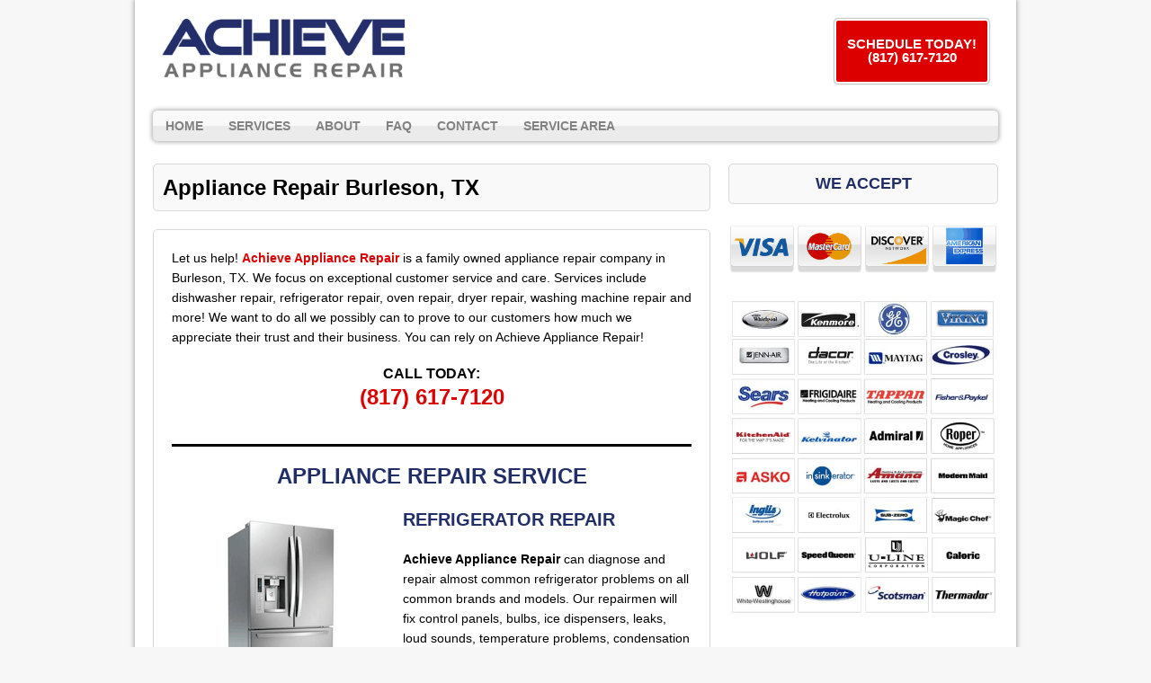

--- FILE ---
content_type: text/html; charset=UTF-8
request_url: https://www.achieveappliancerepair.com/burleson-tx/
body_size: 12583
content:
<!DOCTYPE html>
<html class="no-js" lang="en-US">
<head>
<meta charset="UTF-8">
<meta name="viewport" content="width=device-width, initial-scale=1.0">
<meta name='robots' content='index, follow, max-image-preview:large, max-snippet:-1, max-video-preview:-1' />
	<style>img:is([sizes="auto" i], [sizes^="auto," i]) { contain-intrinsic-size: 3000px 1500px }</style>
	
	<!-- This site is optimized with the Yoast SEO plugin v25.0 - https://yoast.com/wordpress/plugins/seo/ -->
	<title>Appliance Repair Burleson, TX | Achieve Appliance Repair</title>
	<link rel="canonical" href="https://www.achieveappliancerepair.com/burleson-tx/" />
	<meta property="og:locale" content="en_US" />
	<meta property="og:type" content="article" />
	<meta property="og:title" content="Appliance Repair Burleson, TX | Achieve Appliance Repair" />
	<meta property="og:description" content="Let us help! Achieve Appliance Repair is a family owned appliance repair company in Burleson, TX. We focus on exceptional customer service and care. Services include dishwasher repair, refrigerator repair, oven repair, dryer repair, washing machine repair and more! We want to do all we possibly can to prove to our customers how much we appreciate their trust and their business. You can rely on Achieve Appliance Repair! CALL TODAY: (817) 617-7120 APPLIANCE REPAIR SERVICE REFRIGERATOR REPAIR Achieve Appliance Repair can diagnose and repair almost common refrigerator problems on all common brands and models. Our repairmen will fix control panels, bulbs, ice dispensers, leaks, loud sounds, temperature problems, condensation problems, ice makers, digital technology and more. Our repairmen will identify the defect then install manufacturer parts to finish our refrigerator repair service. WASHER &amp; DRYER REPAIR A washing machine malfunction or clothes dryer on the fritz is a real inconvenience in a family home. Homeowners do not have time for visits to the local laundromat in town. Achieve Appliance Repair will arrive on-schedule and can solve the problem fast. We can fix top- and front-loading models and noise, vibration, agitation, door, switch, control board and vent problems. Same-day washing machine [...]" />
	<meta property="og:url" content="https://www.achieveappliancerepair.com/burleson-tx/" />
	<meta property="og:site_name" content="Achieve Appliance Repair" />
	<meta property="article:modified_time" content="2025-02-27T13:21:36+00:00" />
	<meta property="og:image" content="https://www.achieveappliancerepair.com/wp-content/uploads/2019/03/refrigerator-photo.png" />
	<meta property="og:image:width" content="237" />
	<meta property="og:image:height" content="220" />
	<meta property="og:image:type" content="image/png" />
	<meta name="twitter:card" content="summary_large_image" />
	<meta name="twitter:label1" content="Est. reading time" />
	<meta name="twitter:data1" content="7 minutes" />
	<!-- / Yoast SEO plugin. -->


<link rel='dns-prefetch' href='//use.fontawesome.com' />
<link rel='dns-prefetch' href='//fonts.googleapis.com' />
<script type="text/javascript">
/* <![CDATA[ */
window._wpemojiSettings = {"baseUrl":"https:\/\/s.w.org\/images\/core\/emoji\/16.0.1\/72x72\/","ext":".png","svgUrl":"https:\/\/s.w.org\/images\/core\/emoji\/16.0.1\/svg\/","svgExt":".svg","source":{"concatemoji":"https:\/\/www.achieveappliancerepair.com\/wp-includes\/js\/wp-emoji-release.min.js"}};
/*! This file is auto-generated */
!function(s,n){var o,i,e;function c(e){try{var t={supportTests:e,timestamp:(new Date).valueOf()};sessionStorage.setItem(o,JSON.stringify(t))}catch(e){}}function p(e,t,n){e.clearRect(0,0,e.canvas.width,e.canvas.height),e.fillText(t,0,0);var t=new Uint32Array(e.getImageData(0,0,e.canvas.width,e.canvas.height).data),a=(e.clearRect(0,0,e.canvas.width,e.canvas.height),e.fillText(n,0,0),new Uint32Array(e.getImageData(0,0,e.canvas.width,e.canvas.height).data));return t.every(function(e,t){return e===a[t]})}function u(e,t){e.clearRect(0,0,e.canvas.width,e.canvas.height),e.fillText(t,0,0);for(var n=e.getImageData(16,16,1,1),a=0;a<n.data.length;a++)if(0!==n.data[a])return!1;return!0}function f(e,t,n,a){switch(t){case"flag":return n(e,"\ud83c\udff3\ufe0f\u200d\u26a7\ufe0f","\ud83c\udff3\ufe0f\u200b\u26a7\ufe0f")?!1:!n(e,"\ud83c\udde8\ud83c\uddf6","\ud83c\udde8\u200b\ud83c\uddf6")&&!n(e,"\ud83c\udff4\udb40\udc67\udb40\udc62\udb40\udc65\udb40\udc6e\udb40\udc67\udb40\udc7f","\ud83c\udff4\u200b\udb40\udc67\u200b\udb40\udc62\u200b\udb40\udc65\u200b\udb40\udc6e\u200b\udb40\udc67\u200b\udb40\udc7f");case"emoji":return!a(e,"\ud83e\udedf")}return!1}function g(e,t,n,a){var r="undefined"!=typeof WorkerGlobalScope&&self instanceof WorkerGlobalScope?new OffscreenCanvas(300,150):s.createElement("canvas"),o=r.getContext("2d",{willReadFrequently:!0}),i=(o.textBaseline="top",o.font="600 32px Arial",{});return e.forEach(function(e){i[e]=t(o,e,n,a)}),i}function t(e){var t=s.createElement("script");t.src=e,t.defer=!0,s.head.appendChild(t)}"undefined"!=typeof Promise&&(o="wpEmojiSettingsSupports",i=["flag","emoji"],n.supports={everything:!0,everythingExceptFlag:!0},e=new Promise(function(e){s.addEventListener("DOMContentLoaded",e,{once:!0})}),new Promise(function(t){var n=function(){try{var e=JSON.parse(sessionStorage.getItem(o));if("object"==typeof e&&"number"==typeof e.timestamp&&(new Date).valueOf()<e.timestamp+604800&&"object"==typeof e.supportTests)return e.supportTests}catch(e){}return null}();if(!n){if("undefined"!=typeof Worker&&"undefined"!=typeof OffscreenCanvas&&"undefined"!=typeof URL&&URL.createObjectURL&&"undefined"!=typeof Blob)try{var e="postMessage("+g.toString()+"("+[JSON.stringify(i),f.toString(),p.toString(),u.toString()].join(",")+"));",a=new Blob([e],{type:"text/javascript"}),r=new Worker(URL.createObjectURL(a),{name:"wpTestEmojiSupports"});return void(r.onmessage=function(e){c(n=e.data),r.terminate(),t(n)})}catch(e){}c(n=g(i,f,p,u))}t(n)}).then(function(e){for(var t in e)n.supports[t]=e[t],n.supports.everything=n.supports.everything&&n.supports[t],"flag"!==t&&(n.supports.everythingExceptFlag=n.supports.everythingExceptFlag&&n.supports[t]);n.supports.everythingExceptFlag=n.supports.everythingExceptFlag&&!n.supports.flag,n.DOMReady=!1,n.readyCallback=function(){n.DOMReady=!0}}).then(function(){return e}).then(function(){var e;n.supports.everything||(n.readyCallback(),(e=n.source||{}).concatemoji?t(e.concatemoji):e.wpemoji&&e.twemoji&&(t(e.twemoji),t(e.wpemoji)))}))}((window,document),window._wpemojiSettings);
/* ]]> */
</script>
<style id='wp-emoji-styles-inline-css' type='text/css'>

	img.wp-smiley, img.emoji {
		display: inline !important;
		border: none !important;
		box-shadow: none !important;
		height: 1em !important;
		width: 1em !important;
		margin: 0 0.07em !important;
		vertical-align: -0.1em !important;
		background: none !important;
		padding: 0 !important;
	}
</style>
<link rel='stylesheet' id='wp-block-library-css' href='https://www.achieveappliancerepair.com/wp-includes/css/dist/block-library/style.min.css' type='text/css' media='all' />
<style id='classic-theme-styles-inline-css' type='text/css'>
/*! This file is auto-generated */
.wp-block-button__link{color:#fff;background-color:#32373c;border-radius:9999px;box-shadow:none;text-decoration:none;padding:calc(.667em + 2px) calc(1.333em + 2px);font-size:1.125em}.wp-block-file__button{background:#32373c;color:#fff;text-decoration:none}
</style>
<style id='global-styles-inline-css' type='text/css'>
:root{--wp--preset--aspect-ratio--square: 1;--wp--preset--aspect-ratio--4-3: 4/3;--wp--preset--aspect-ratio--3-4: 3/4;--wp--preset--aspect-ratio--3-2: 3/2;--wp--preset--aspect-ratio--2-3: 2/3;--wp--preset--aspect-ratio--16-9: 16/9;--wp--preset--aspect-ratio--9-16: 9/16;--wp--preset--color--black: #000000;--wp--preset--color--cyan-bluish-gray: #abb8c3;--wp--preset--color--white: #ffffff;--wp--preset--color--pale-pink: #f78da7;--wp--preset--color--vivid-red: #cf2e2e;--wp--preset--color--luminous-vivid-orange: #ff6900;--wp--preset--color--luminous-vivid-amber: #fcb900;--wp--preset--color--light-green-cyan: #7bdcb5;--wp--preset--color--vivid-green-cyan: #00d084;--wp--preset--color--pale-cyan-blue: #8ed1fc;--wp--preset--color--vivid-cyan-blue: #0693e3;--wp--preset--color--vivid-purple: #9b51e0;--wp--preset--gradient--vivid-cyan-blue-to-vivid-purple: linear-gradient(135deg,rgba(6,147,227,1) 0%,rgb(155,81,224) 100%);--wp--preset--gradient--light-green-cyan-to-vivid-green-cyan: linear-gradient(135deg,rgb(122,220,180) 0%,rgb(0,208,130) 100%);--wp--preset--gradient--luminous-vivid-amber-to-luminous-vivid-orange: linear-gradient(135deg,rgba(252,185,0,1) 0%,rgba(255,105,0,1) 100%);--wp--preset--gradient--luminous-vivid-orange-to-vivid-red: linear-gradient(135deg,rgba(255,105,0,1) 0%,rgb(207,46,46) 100%);--wp--preset--gradient--very-light-gray-to-cyan-bluish-gray: linear-gradient(135deg,rgb(238,238,238) 0%,rgb(169,184,195) 100%);--wp--preset--gradient--cool-to-warm-spectrum: linear-gradient(135deg,rgb(74,234,220) 0%,rgb(151,120,209) 20%,rgb(207,42,186) 40%,rgb(238,44,130) 60%,rgb(251,105,98) 80%,rgb(254,248,76) 100%);--wp--preset--gradient--blush-light-purple: linear-gradient(135deg,rgb(255,206,236) 0%,rgb(152,150,240) 100%);--wp--preset--gradient--blush-bordeaux: linear-gradient(135deg,rgb(254,205,165) 0%,rgb(254,45,45) 50%,rgb(107,0,62) 100%);--wp--preset--gradient--luminous-dusk: linear-gradient(135deg,rgb(255,203,112) 0%,rgb(199,81,192) 50%,rgb(65,88,208) 100%);--wp--preset--gradient--pale-ocean: linear-gradient(135deg,rgb(255,245,203) 0%,rgb(182,227,212) 50%,rgb(51,167,181) 100%);--wp--preset--gradient--electric-grass: linear-gradient(135deg,rgb(202,248,128) 0%,rgb(113,206,126) 100%);--wp--preset--gradient--midnight: linear-gradient(135deg,rgb(2,3,129) 0%,rgb(40,116,252) 100%);--wp--preset--font-size--small: 13px;--wp--preset--font-size--medium: 20px;--wp--preset--font-size--large: 36px;--wp--preset--font-size--x-large: 42px;--wp--preset--spacing--20: 0.44rem;--wp--preset--spacing--30: 0.67rem;--wp--preset--spacing--40: 1rem;--wp--preset--spacing--50: 1.5rem;--wp--preset--spacing--60: 2.25rem;--wp--preset--spacing--70: 3.38rem;--wp--preset--spacing--80: 5.06rem;--wp--preset--shadow--natural: 6px 6px 9px rgba(0, 0, 0, 0.2);--wp--preset--shadow--deep: 12px 12px 50px rgba(0, 0, 0, 0.4);--wp--preset--shadow--sharp: 6px 6px 0px rgba(0, 0, 0, 0.2);--wp--preset--shadow--outlined: 6px 6px 0px -3px rgba(255, 255, 255, 1), 6px 6px rgba(0, 0, 0, 1);--wp--preset--shadow--crisp: 6px 6px 0px rgba(0, 0, 0, 1);}:where(.is-layout-flex){gap: 0.5em;}:where(.is-layout-grid){gap: 0.5em;}body .is-layout-flex{display: flex;}.is-layout-flex{flex-wrap: wrap;align-items: center;}.is-layout-flex > :is(*, div){margin: 0;}body .is-layout-grid{display: grid;}.is-layout-grid > :is(*, div){margin: 0;}:where(.wp-block-columns.is-layout-flex){gap: 2em;}:where(.wp-block-columns.is-layout-grid){gap: 2em;}:where(.wp-block-post-template.is-layout-flex){gap: 1.25em;}:where(.wp-block-post-template.is-layout-grid){gap: 1.25em;}.has-black-color{color: var(--wp--preset--color--black) !important;}.has-cyan-bluish-gray-color{color: var(--wp--preset--color--cyan-bluish-gray) !important;}.has-white-color{color: var(--wp--preset--color--white) !important;}.has-pale-pink-color{color: var(--wp--preset--color--pale-pink) !important;}.has-vivid-red-color{color: var(--wp--preset--color--vivid-red) !important;}.has-luminous-vivid-orange-color{color: var(--wp--preset--color--luminous-vivid-orange) !important;}.has-luminous-vivid-amber-color{color: var(--wp--preset--color--luminous-vivid-amber) !important;}.has-light-green-cyan-color{color: var(--wp--preset--color--light-green-cyan) !important;}.has-vivid-green-cyan-color{color: var(--wp--preset--color--vivid-green-cyan) !important;}.has-pale-cyan-blue-color{color: var(--wp--preset--color--pale-cyan-blue) !important;}.has-vivid-cyan-blue-color{color: var(--wp--preset--color--vivid-cyan-blue) !important;}.has-vivid-purple-color{color: var(--wp--preset--color--vivid-purple) !important;}.has-black-background-color{background-color: var(--wp--preset--color--black) !important;}.has-cyan-bluish-gray-background-color{background-color: var(--wp--preset--color--cyan-bluish-gray) !important;}.has-white-background-color{background-color: var(--wp--preset--color--white) !important;}.has-pale-pink-background-color{background-color: var(--wp--preset--color--pale-pink) !important;}.has-vivid-red-background-color{background-color: var(--wp--preset--color--vivid-red) !important;}.has-luminous-vivid-orange-background-color{background-color: var(--wp--preset--color--luminous-vivid-orange) !important;}.has-luminous-vivid-amber-background-color{background-color: var(--wp--preset--color--luminous-vivid-amber) !important;}.has-light-green-cyan-background-color{background-color: var(--wp--preset--color--light-green-cyan) !important;}.has-vivid-green-cyan-background-color{background-color: var(--wp--preset--color--vivid-green-cyan) !important;}.has-pale-cyan-blue-background-color{background-color: var(--wp--preset--color--pale-cyan-blue) !important;}.has-vivid-cyan-blue-background-color{background-color: var(--wp--preset--color--vivid-cyan-blue) !important;}.has-vivid-purple-background-color{background-color: var(--wp--preset--color--vivid-purple) !important;}.has-black-border-color{border-color: var(--wp--preset--color--black) !important;}.has-cyan-bluish-gray-border-color{border-color: var(--wp--preset--color--cyan-bluish-gray) !important;}.has-white-border-color{border-color: var(--wp--preset--color--white) !important;}.has-pale-pink-border-color{border-color: var(--wp--preset--color--pale-pink) !important;}.has-vivid-red-border-color{border-color: var(--wp--preset--color--vivid-red) !important;}.has-luminous-vivid-orange-border-color{border-color: var(--wp--preset--color--luminous-vivid-orange) !important;}.has-luminous-vivid-amber-border-color{border-color: var(--wp--preset--color--luminous-vivid-amber) !important;}.has-light-green-cyan-border-color{border-color: var(--wp--preset--color--light-green-cyan) !important;}.has-vivid-green-cyan-border-color{border-color: var(--wp--preset--color--vivid-green-cyan) !important;}.has-pale-cyan-blue-border-color{border-color: var(--wp--preset--color--pale-cyan-blue) !important;}.has-vivid-cyan-blue-border-color{border-color: var(--wp--preset--color--vivid-cyan-blue) !important;}.has-vivid-purple-border-color{border-color: var(--wp--preset--color--vivid-purple) !important;}.has-vivid-cyan-blue-to-vivid-purple-gradient-background{background: var(--wp--preset--gradient--vivid-cyan-blue-to-vivid-purple) !important;}.has-light-green-cyan-to-vivid-green-cyan-gradient-background{background: var(--wp--preset--gradient--light-green-cyan-to-vivid-green-cyan) !important;}.has-luminous-vivid-amber-to-luminous-vivid-orange-gradient-background{background: var(--wp--preset--gradient--luminous-vivid-amber-to-luminous-vivid-orange) !important;}.has-luminous-vivid-orange-to-vivid-red-gradient-background{background: var(--wp--preset--gradient--luminous-vivid-orange-to-vivid-red) !important;}.has-very-light-gray-to-cyan-bluish-gray-gradient-background{background: var(--wp--preset--gradient--very-light-gray-to-cyan-bluish-gray) !important;}.has-cool-to-warm-spectrum-gradient-background{background: var(--wp--preset--gradient--cool-to-warm-spectrum) !important;}.has-blush-light-purple-gradient-background{background: var(--wp--preset--gradient--blush-light-purple) !important;}.has-blush-bordeaux-gradient-background{background: var(--wp--preset--gradient--blush-bordeaux) !important;}.has-luminous-dusk-gradient-background{background: var(--wp--preset--gradient--luminous-dusk) !important;}.has-pale-ocean-gradient-background{background: var(--wp--preset--gradient--pale-ocean) !important;}.has-electric-grass-gradient-background{background: var(--wp--preset--gradient--electric-grass) !important;}.has-midnight-gradient-background{background: var(--wp--preset--gradient--midnight) !important;}.has-small-font-size{font-size: var(--wp--preset--font-size--small) !important;}.has-medium-font-size{font-size: var(--wp--preset--font-size--medium) !important;}.has-large-font-size{font-size: var(--wp--preset--font-size--large) !important;}.has-x-large-font-size{font-size: var(--wp--preset--font-size--x-large) !important;}
:where(.wp-block-post-template.is-layout-flex){gap: 1.25em;}:where(.wp-block-post-template.is-layout-grid){gap: 1.25em;}
:where(.wp-block-columns.is-layout-flex){gap: 2em;}:where(.wp-block-columns.is-layout-grid){gap: 2em;}
:root :where(.wp-block-pullquote){font-size: 1.5em;line-height: 1.6;}
</style>
<link rel='stylesheet' id='buttonizer_frontend_style-css' href='https://www.achieveappliancerepair.com/wp-content/plugins/buttonizer-multifunctional-button-premium/assets/frontend.css' type='text/css' media='all' />
<link rel='stylesheet' id='buttonizer-icon-library-css' href='https://use.fontawesome.com/releases/v5.14.0/css/all.css' type='text/css' media='all' />
<link rel='stylesheet' id='spacexchimp_p005-bootstrap-tooltip-css-css' href='https://www.achieveappliancerepair.com/wp-content/plugins/social-media-buttons-toolbar/inc/lib/bootstrap-tooltip/bootstrap-tooltip.css' type='text/css' media='all' />
<link rel='stylesheet' id='spacexchimp_p005-frontend-css-css' href='https://www.achieveappliancerepair.com/wp-content/plugins/social-media-buttons-toolbar/inc/css/frontend.css' type='text/css' media='all' />
<style id='spacexchimp_p005-frontend-css-inline-css' type='text/css'>

                    .sxc-follow-buttons {
                        text-align: left !important;
                    }
                    .sxc-follow-buttons .sxc-follow-button,
                    .sxc-follow-buttons .sxc-follow-button a,
                    .sxc-follow-buttons .sxc-follow-button a img {
                        width: 54px !important;
                        height: 54px !important;
                    }
                    .sxc-follow-buttons .sxc-follow-button {
                        margin: 5px !important;
                    }
                  
</style>
<link rel='stylesheet' id='widgetopts-styles-css' href='https://www.achieveappliancerepair.com/wp-content/plugins/widget-options/assets/css/widget-options.css' type='text/css' media='all' />
<link rel='stylesheet' id='mh-google-fonts-css' href='https://fonts.googleapis.com/css' type='text/css' media='all' />
<link rel='stylesheet' id='mh-style-css' href='https://www.achieveappliancerepair.com/wp-content/themes/mh-corporate-basic/style.css' type='text/css' media='all' />
<script type="text/javascript" src="https://www.achieveappliancerepair.com/wp-includes/js/jquery/jquery.min.js" id="jquery-core-js"></script>
<script type="text/javascript" src="https://www.achieveappliancerepair.com/wp-includes/js/jquery/jquery-migrate.min.js" id="jquery-migrate-js"></script>
<script type="text/javascript" src="https://www.achieveappliancerepair.com/wp-content/plugins/social-media-buttons-toolbar/inc/lib/bootstrap-tooltip/bootstrap-tooltip.js" id="spacexchimp_p005-bootstrap-tooltip-js-js"></script>
<script type="text/javascript" src="https://www.achieveappliancerepair.com/wp-content/themes/mh-corporate-basic/js/scripts.js" id="mh-scripts-js"></script>
<link rel="https://api.w.org/" href="https://www.achieveappliancerepair.com/wp-json/" /><link rel="alternate" title="JSON" type="application/json" href="https://www.achieveappliancerepair.com/wp-json/wp/v2/pages/191" /><link rel="EditURI" type="application/rsd+xml" title="RSD" href="https://www.achieveappliancerepair.com/xmlrpc.php?rsd" />
<meta name="generator" content="WordPress 6.8.3" />
<link rel='shortlink' href='https://www.achieveappliancerepair.com/?p=191' />
<link rel="alternate" title="oEmbed (JSON)" type="application/json+oembed" href="https://www.achieveappliancerepair.com/wp-json/oembed/1.0/embed?url=https%3A%2F%2Fwww.achieveappliancerepair.com%2Fburleson-tx%2F" />
<link rel="alternate" title="oEmbed (XML)" type="text/xml+oembed" href="https://www.achieveappliancerepair.com/wp-json/oembed/1.0/embed?url=https%3A%2F%2Fwww.achieveappliancerepair.com%2Fburleson-tx%2F&#038;format=xml" />
<!-- start Simple Custom CSS and JS -->
<!-- Add HTML code to the header or the footer.

For example, you can use the following code for loading the jQuery library from Google CDN:
<script src="https://ajax.googleapis.com/ajax/libs/jquery/3.7.1/jquery.min.js"></script>

or the following one for loading the Bootstrap library from jsDelivr:
<link href="https://cdn.jsdelivr.net/npm/bootstrap@5.3.2/dist/css/bootstrap.min.css" rel="stylesheet" integrity="sha384-T3c6CoIi6uLrA9TneNEoa7RxnatzjcDSCmG1MXxSR1GAsXEV/Dwwykc2MPK8M2HN" crossorigin="anonymous">

-- End of the comment --> 
<meta name="google-site-verification" content="WvS109F_HLaxuT8QnWzat75OXJVOqRpdXR31fiICzag" />
<!-- end Simple Custom CSS and JS -->
<!-- start Simple Custom CSS and JS -->
<!-- Add HTML code to the header or the footer.

For example, you can use the following code for loading the jQuery library from Google CDN:
<script src="https://ajax.googleapis.com/ajax/libs/jquery/3.7.1/jquery.min.js"></script>

or the following one for loading the Bootstrap library from jsDelivr:
<link href="https://cdn.jsdelivr.net/npm/bootstrap@5.3.2/dist/css/bootstrap.min.css" rel="stylesheet" integrity="sha384-T3c6CoIi6uLrA9TneNEoa7RxnatzjcDSCmG1MXxSR1GAsXEV/Dwwykc2MPK8M2HN" crossorigin="anonymous">

-- End of the comment --> 
<!-- Google tag (gtag.js) -->
<script async src="https://www.googletagmanager.com/gtag/js?id=G-6WL467V6X2"></script>
<script>
  window.dataLayer = window.dataLayer || [];
  function gtag(){dataLayer.push(arguments);}
  gtag('js', new Date());

  gtag('config', 'G-6WL467V6X2');
</script>
<!-- end Simple Custom CSS and JS -->
<script type="application/ld+json">{
"@context": "http://schema.org/",
"@type": "Product",
"name": "Appliance Repair Service",
"description": "Professional appliance repair in Burleson, TX.",
"brand": "Achieve Appliance Repair",
"aggregateRating": {
"@type": "AggregateRating",
"ratingValue": "5",
"bestRating": "5",
"worstRating": "1",
"ratingCount": "16"
}}</script>  <!--[if lt IE 9]>
<script src="https://www.achieveappliancerepair.com/wp-content/themes/mh-corporate-basic/js/css3-mediaqueries.js"></script>
<![endif]-->
<link rel="icon" href="https://www.achieveappliancerepair.com/wp-content/uploads/2019/03/cropped-appliance-repair-icon-4-blue-32x32.png" sizes="32x32" />
<link rel="icon" href="https://www.achieveappliancerepair.com/wp-content/uploads/2019/03/cropped-appliance-repair-icon-4-blue-192x192.png" sizes="192x192" />
<link rel="apple-touch-icon" href="https://www.achieveappliancerepair.com/wp-content/uploads/2019/03/cropped-appliance-repair-icon-4-blue-180x180.png" />
<meta name="msapplication-TileImage" content="https://www.achieveappliancerepair.com/wp-content/uploads/2019/03/cropped-appliance-repair-icon-4-blue-270x270.png" />
		<style type="text/css" id="wp-custom-css">
			.buttonizer-button .buttonizer-label {
    font-weight: bold;
}

.buttonizer {
    /* Center button */
    transform: translate(-50%);    
}
.buttonizer a {
    /* Change the width of button */
    padding: 16px 48px;
}

.widget-title{
	font-size: 18px;
	text-align: center;
}

.logo-name {
	font-size: 18px;
	color:#212e67;
	font-weight: bold;
}

h1 {
	font-size: 26px;
}

.entry a{
	color:#dd0000;
}

.header-wrap .main-nav
{
	clear:both;	
}

div.copyright-wrap{
	background-color: #000;
}

p.copyright {
	color: #FFF;
}

.abovenav {
    float: left;
    width: 100%;
    clear: both;
    margin: 8px 0px;
}

.header-wrap .header-right *
{
color:#000;
}
@media only screen and (min-width:768px)
{
.header-wrap .header-left {
    max-width: 330px;
    float: left;
}

.header-wrap .header-right
	{
		float:right;
		padding-right:30px;
		padding-top:13px;
	}
	
}

@media only screen and (max-width:767px)
{
.header-left {
    float: none;
    margin: 0 auto;
    display: table;
    max-width: 310px;
    width: 94%;
}
.header-right {
    float: none;
    margin: 0 auto;
    display: table;
    text-align: center;
}
h1 {
    font-size: 16px;
}

h2,h3, h4 {
	  font-size: 15px;
	}
}


@media only screen and (max-width:600px)
{
	.post-2.page.type-page.status-publish.hentry h1 {
    font-size: 18px;
}	
	
}

.statesection
{
    text-align: center;
    margin: 0 auto;
    width: 100%;	
}

.statesection div {
    display: inline-block;
    float: none!important;
}

@media only screen and (min-width:481px) and (max-width:768px)
{
	body .statesection div {
    display: inline-block;
/*    min-width: 21%;
    float: left!important;
	  margin-bottom:15px;
		*/
		font-size:12px;
		min-width:17%;
}
body .container
{
  max-width:85%;	
}
	
}


@media only screen and (max-width:480px)
{
	body .statesection div {
    display: inline-block;
/*    min-width: 45%;
    float: left!important;
	  margin-bottom:15px;
		*/
		font-size:10px;
		min-width:17%;
}
	
}

@media only screen and (max-width:767px)
{
	
body .statesection div h6
	{
    font-size: 12px;
	}	
	
}


@media only screen and (max-width:600px) {
.post-11 h2, .post-11 h3 { text-align:center ;}
.post-11 img {width:100%; }
}

@media only screen and (max-width:600px)
{
	
body .statesection div h6
	{
    font-size: 11px;
	}	

body .statesection div
	{
max-width:20%;
min-width:20%;		
	}	
	
body .statesection {
    position: relative;
    left: 5%;
}
	
}		</style>
		</head>
<body data-rsssl=1 class="wp-singular page-template-default page page-id-191 wp-theme-mh-corporate-basic">
<div class="mh-container">
<div class="wrapper-corporate">
<header class="header-wrap">
	<div class="abovenav">
	<div class="header-left">
	<a href="https://www.achieveappliancerepair.com/" title="Achieve Appliance Repair" rel="home">
<div class="logo-wrap" role="banner">
<img src="https://www.achieveappliancerepair.com/wp-content/uploads/2019/07/cropped-achieve-logo.jpg" height="366" width="1500" alt="Achieve Appliance Repair" />
</div>
</a>
		
	</div>
	<div class="header-right">
    <div id='Header_Text' class='widgets_on_page wop_tiny1  wop_small1  wop_medium1  wop_large1  wop_wide1'>
			<ul><li id="text-4" class="widget widget_text">			<div class="textwidget"><p><a class="maxbutton-1 maxbutton" href="tel:8176177120"><span class='mb-text'>SCHEDULE TODAY! (817) 617-7120</span></a><br />
</br></p>
</div>
		</li></ul></div><!-- widgets_on_page -->	</div>
	</div>
	<nav class="main-nav clearfix">
		<div class="menu-menu-1-container"><ul id="menu-menu-1" class="menu"><li id="menu-item-152" class="menu-item menu-item-type-post_type menu-item-object-page menu-item-home menu-item-152"><a href="https://www.achieveappliancerepair.com/">Home</a></li>
<li id="menu-item-198" class="menu-item menu-item-type-custom menu-item-object-custom menu-item-has-children menu-item-198"><a href="#">Services</a>
<ul class="sub-menu">
	<li id="menu-item-199" class="menu-item menu-item-type-post_type menu-item-object-page menu-item-199"><a href="https://www.achieveappliancerepair.com/refrigerator-repair/">Refrigerator Repair</a></li>
	<li id="menu-item-204" class="menu-item menu-item-type-post_type menu-item-object-page menu-item-204"><a href="https://www.achieveappliancerepair.com/dishwasher-repair/">Dishwasher Repair</a></li>
	<li id="menu-item-209" class="menu-item menu-item-type-post_type menu-item-object-page menu-item-209"><a href="https://www.achieveappliancerepair.com/washer-dryer-repair/">Washer &#038; Dryer Repair</a></li>
	<li id="menu-item-214" class="menu-item menu-item-type-post_type menu-item-object-page menu-item-214"><a href="https://www.achieveappliancerepair.com/stove-oven-repair/">Stove &#038; Oven Repair</a></li>
</ul>
</li>
<li id="menu-item-157" class="menu-item menu-item-type-custom menu-item-object-custom menu-item-home menu-item-157"><a href="https://www.achieveappliancerepair.com/#about">About</a></li>
<li id="menu-item-158" class="menu-item menu-item-type-custom menu-item-object-custom menu-item-home menu-item-has-children menu-item-158"><a href="https://www.achieveappliancerepair.com/#faq">FAQ</a>
<ul class="sub-menu">
	<li id="menu-item-218" class="menu-item menu-item-type-post_type menu-item-object-page menu-item-218"><a href="https://www.achieveappliancerepair.com/online-resources/">Online Resources</a></li>
</ul>
</li>
<li id="menu-item-153" class="menu-item menu-item-type-post_type menu-item-object-page menu-item-153"><a href="https://www.achieveappliancerepair.com/contact/">Contact</a></li>
<li id="menu-item-400" class="menu-item menu-item-type-custom menu-item-object-custom current-menu-ancestor current-menu-parent menu-item-has-children menu-item-400"><a href="#">Service Area</a>
<ul class="sub-menu">
	<li id="menu-item-397" class="menu-item menu-item-type-post_type menu-item-object-page menu-item-397"><a href="https://www.achieveappliancerepair.com/arlington-tx/">Arlington</a></li>
	<li id="menu-item-398" class="menu-item menu-item-type-post_type menu-item-object-page menu-item-398"><a href="https://www.achieveappliancerepair.com/austin-tx/">Austin</a></li>
	<li id="menu-item-399" class="menu-item menu-item-type-post_type menu-item-object-page menu-item-399"><a href="https://www.achieveappliancerepair.com/san-antonio-tx/">San Antonio</a></li>
	<li id="menu-item-419" class="menu-item menu-item-type-post_type menu-item-object-page current-menu-item page_item page-item-191 current_page_item menu-item-419"><a href="https://www.achieveappliancerepair.com/burleson-tx/" aria-current="page">Burleson</a></li>
	<li id="menu-item-420" class="menu-item menu-item-type-post_type menu-item-object-page menu-item-420"><a href="https://www.achieveappliancerepair.com/cedar-hill-tx/">Cedar Hill</a></li>
	<li id="menu-item-421" class="menu-item menu-item-type-post_type menu-item-object-page menu-item-421"><a href="https://www.achieveappliancerepair.com/hurst-tx/">Hurst</a></li>
	<li id="menu-item-422" class="menu-item menu-item-type-post_type menu-item-object-page menu-item-422"><a href="https://www.achieveappliancerepair.com/north-richland-hills-tx/">North Richland Hills</a></li>
</ul>
</li>
</ul></div>	</nav>
</header>
<div class="mh-wrapper clearfix">
    <div class="mh-content left"><h1 class="page-title">Appliance Repair Burleson, TX</h1>
<div class="post-191 page type-page status-publish hentry">
	<div class="entry clearfix">
		<p>Let us help! <a href="https://www.achieveappliancerepair.com/"><strong>Achieve Appliance Repair</strong></a> is a family owned appliance repair company in Burleson, TX. We focus on exceptional customer service and care. Services include dishwasher repair, refrigerator repair, oven repair, dryer repair, washing machine repair and more! We want to do all we possibly can to prove to our customers how much we appreciate their trust and their business. You can rely on Achieve Appliance Repair!</p>
<h5 style="text-align: center;"><strong><span style="color: #000;">CALL TODAY:</span><br />
<span style="font-size: x-large;"><a href="tel:8176177120">(817) 617-7120</a></span></strong></h5>
<div style="height: 16px;"></div>
<div class="su-divider su-divider-style-default" style="margin:1px 0;border-width:3px;border-color:#b5005"></div>
<div style="height: 16px;"></div>
<h2 style="text-align: center;"><strong>APPLIANCE REPAIR SERVICE</strong></h2>
<p><img loading="lazy" decoding="async" class="alignleft wp-image-164 size-full" src="https://www.achieveappliancerepair.com/wp-content/uploads/2019/03/refrigerator-photo.png" alt="refrigerator repair" width="237" height="220" /></p>
<h3><strong>REFRIGERATOR REPAIR</strong></h3>
<p><strong>Achieve Appliance Repair</strong> can diagnose and repair almost common refrigerator problems on all common brands and models. Our repairmen will fix control panels, bulbs, ice dispensers, leaks, loud sounds, temperature problems, condensation problems, ice makers, digital technology and more. Our repairmen will identify the defect then install manufacturer parts to finish our refrigerator repair service.<br />
<div class="su-divider su-divider-style-default" style="margin:1px 0;border-width:3px;border-color:#FFF"></div>
<img loading="lazy" decoding="async" class="alignright wp-image-166 size-full" src="https://www.achieveappliancerepair.com/wp-content/uploads/2019/03/washing-machine-photo.png" alt="washing machine repair" width="237" height="220" /></p>
<h3><strong>WASHER &amp; DRYER REPAIR</strong></h3>
<p>A washing machine malfunction or clothes dryer on the fritz is a real inconvenience in a family home. Homeowners do not have time for visits to the local laundromat in town. <strong>Achieve Appliance Repair</strong> will arrive on-schedule and can solve the problem fast. We can fix top- and front-loading models and noise, vibration, agitation, door, switch, control board and vent problems. Same-day washing machine repair or dryer repair is no problem for Achieve Appliance Repair.<br />
<div class="su-divider su-divider-style-default" style="margin:1px 0;border-width:3px;border-color:#FFF"></div>
<img loading="lazy" decoding="async" class="alignleft wp-image-163 size-full" src="https://www.achieveappliancerepair.com/wp-content/uploads/2019/03/dishwasher-photo.png" alt="dishwasher repair" width="237" height="220" /></p>
<h3><strong>DISHWASHER REPAIR</strong></h3>
<p>You can schedule our same-day service for dishwasher repair if needed! We know how to diagnose and repair most dishwasher defects including &#8211; float switches, cloudy glassware, impellers, pump assemblies, solenoids, smells and other parts. Dishwashers are a complicated kitchen appliance and a variety of problems can disrupt wash cycles.<br />
<div class="su-divider su-divider-style-default" style="margin:1px 0;border-width:3px;border-color:#FFF"></div>
<img loading="lazy" decoding="async" class="alignright wp-image-165 size-full" src="https://www.achieveappliancerepair.com/wp-content/uploads/2019/03/stove.png" alt="stove repair" width="237" height="220" /></p>
<h3><strong>STOVE &amp; OVEN REPAIR</strong></h3>
<p><strong>Achieve Appliance Repair</strong> will repair broken ovens and stoves and range hoods. Our repairmen can fix electric and gas ovens and all problems related to ignitors, burners, doors, relays, light bulbs, switches and more. Our techs have the right tools and experience to fix all types of ovens fast! This includes the latest models and name brands.</p>
<div style="height: 16px;"></div>
<p style="text-align: center;"><strong><span style="color: #000;">SERVING SEVERAL LOCATIONS:<br />
</span><a href="https://www.achieveappliancerepair.com/arlington-tx">Arlington</a> • <a href="https://www.achieveappliancerepair.com/hurst-tx">Hurst</a> • <a href="https://www.achieveappliancerepair.com/burleson-tx">Burleson</a> • <a href="https://www.achieveappliancerepair.com/cedar-hill-tx">Cedar Hill</a> • <a href="https://www.achieveappliancerepair.com/north-richland-hills-tx">North Richland Hills</a><br />
<a href="https://www.achieveappliancerepair.com/service-area/">View Our Service Area</a></strong></p>
<div style="height: 16px;"></div>
<div class="su-divider su-divider-style-default" style="margin:1px 0;border-width:3px;border-color:#B5005"></div>
<h6></h6>
<p><a name="about"></a></p>
<h2 style="text-align: center;"><strong>ABOUT US</strong></h2>
<blockquote><p>Achieve Appliance Repair is located in Burleson, TX. We serve several other neighborhoods nearby as well. You can trust our certified, local repairmen. All technicians attend ongoing training and education in addition to their many years of experience to promise we can perform all household appliance repairs.</p>
<p>Speed is a staple of our appliance repair service. We understand just how inconvenient a broken household appliance often is. That is why we are proud to provide same-day service to our customers in Burleson. Our goal is to complete our refrigerator repair, stove repair, washer repair, dishwasher repair and additional repairs the same day and during the first visit to your home. ASAP!</p>
<p>The appliance brands we are familiar with include &#8211; Maytag, Kenmore, Whirlpool, Samsung, LG, GE, Kenmore, KitchenAid, Wolf Bosch, Sears, Sub-Zero, Frigidaire, Amana and more. Please read our Appliance Repair FAQ below.</p>
<p>Sincerely,</p>
<p>Owners of Achieve Appliance Repair<br />
Appliance Repair Burleson TX</p></blockquote>
<h5 style="text-align: center;"><strong><span style="color: #000;">CALL TODAY:</span><br />
<span style="font-size: x-large;"><a href="tel:8176177120">(817) 617-7120</a></span></strong></h5>
<h2 style="text-align: center;"><strong>APPLIANCE REPAIR SERVICE FAQ</strong></h2>
<p><strong>Q. SHOULD YOU REPLACE OR REPAIR A BROKEN HOME APPLIANCE?</strong></p>
<p>A. An old appliance in your house leads to two choices. You can call forprofessional appliance repair to try to save money and {continue|keep using your current stove, refrigerator, dishwasher or washer or dryer or replace the appliance with a brand new one.</p>
<p>Appliances come with an average lifetime. If the current home appliance is within the beginning or middle stages of that lifetime, we would suggest calling our appliance repair service. If the home appliance is nearing the end of its expected lifetime, we then recommend to replace it with a new model if you have a budget for it.</p>
<p><strong>Here are the expected lifetimes of all models of household appliances:</strong></p>
<p><strong>Dishwasher:</strong> 10 years<br />
<strong>Washer:</strong> 11 years<br />
<strong>Dryer:</strong> 14 years<br />
<strong>Refrigerator:</strong> 15 years<br />
<strong>Gas Ovens:</strong> 15 years<br />
<strong>Electric Stove:</strong> 15 years<br />
<strong>Freezer:</strong> 15 years</p>
<p><strong>Q. WILL YOU FIX THE APPLIANCE DURING YOUR INITIAL TRIP?</strong></p>
<p>A. We will. We fill all of our vans with 90% of the common manufacturer replacement parts and all of the necessary tools to complete our repair service. If we do have to come back at a later date to complete a repair, there will be no extra service charge. We estimate we are able to complete over 90% of our appliance repair appointments on the initial trip.</p>
<p><strong>Q. WHAT IS THE SERVICE WINDOW FOR AN APPOINTMENT?</strong></p>
<p>A. Yes. We provide a 1-3 hour window for the repairman to arrive at your home or apartment. We understand how important your time is and we do our best to ensure we arrive within the early part of the scheduled timeframe. However, if an earlier appointment or repair lasts a lot longer than we anticipated, this allows our repairman time to be able to still arrive on time within the service window. Our repairmen always call 10-20 minutes prior to their arrival for notice.</p>
<p><strong>Q. ARE YOU ABLE TO PROVIDE A COMPLETE LIST OF THE APPLIANCE BRANDS YOU SERVICE?</strong></p>
<p>A. We can. We fix almost all popular household appliance brands. Please refer to the list here. For all questions concerning appliance brands not on this list, please call us. We are able to order the manufacturer parts to fix any brand:</p>
<h4 style="text-align: center;"><strong>GE APPLIANCE REPAIR</strong></h4>
<p>GE Appliances is a well-known residential and commercial appliance manufacturer in Louisville, Kentucky. The manufacturer is overseen by Haier. GE is a very popular brand when it comes to home appliances. The global brand has many products, including Haier, Monogram, Hotpoint and Cafe. We service several GE appliances every month. We perform several GE repair services in Burleson, Texas. These services include GE washer repair, GE refrigerator repair, GE dryer repair and GE dishwasher repair. Call on Achieve Appliance Repair for GE appliance repair in Burleson.</p>
<h4 style="text-align: center;"><strong>SAMSUNG APPLIANCE REPAIR</strong></h4>
<p>Samsung and Samsung Electronics is an appliance manufacturer headquartered South Korea. Samsung is a brand famous for high-quality products for homes and businesses. This includes their residential and commercial line of large appliances. Samsung manufacturers refrigerators, front- and top-load dryers and washers, dishwashers, ovens and more. Achieve Appliance Repair provides a multitude of Samsung repair services in Burleson. These repair services include Samsung refrigerator repair, Samsung washer repair repair, Samsung dryer repair and Samsung dishwasher repair. Call ASAP for Samsung appliance repair in Burleson.</p>
<h4 style="text-align: center;"><strong>MAYTAG APPLIANCE REPAIR</strong></h4>
<p>The Maytag Corporation is home and commercial major appliance brand and manufacturer. The brand is owned by Whirlpool Corporation located in Michigan. The brand has a proven history of producing reliable and affordable appliances. Their models include front- and top-loading washing machines and dryers, French-door and side-by-side refrigerators and dishwashers and compactors. We are available for Maytag repair in Burleson, Texas. Our services include Maytag dryer repair, Maytag washer repair, Maytag dishwasher repair, Maytag refrigerator repair and more. Call Achieve Appliance Repair for Maytag appliance repair in Burleson.</p>
<h4 style="text-align: center;"><strong>WHIRLPOOL APPLIANCE REPAIR</strong></h4>
<p>The Whirlpool Corporation is an American manufacturer of home appliances. Whirlpool is the top manufacturer of residential and commercial appliances in the world. The corporation manages nine manufacturing facilities in the United States. The corporation owns Whirlpool, Maytag, KitchenAid, Jenn-Air and Amana appliance brands. Whirlpool and their chain of brands sell refrigerators, stoves, washers, clothes dryers and more. We can repair most model and brand from Whirlpool for homes and businesses in Burleson, TX. Our Whirlpool repair services include Whirlpool washer repair, Whirlpool dryer repair Whirlpool dishwasher repair, Whirlpool refrigerator repair and more. Count on Achieve Appliance Repair for Whirlpool appliance repair in Burleson.</p>
<h4 style="text-align: center;"><strong>LG APPLIANCE REPAIR</strong></h4>
<p>LG, LG Corporation and LG Electronics are located in South Korea. LG manufacturers mobile communication devices, home electronics, and residential appliances. LG is a luxury brand of home appliances for households with a larger budget. Not all appliance repair service in Burleson offers LG appliance repair for this reason. However, we do! Achieve Appliance Repair provides LG refrigerator repair, LG washer repair, LG washing machine repair, LG dryer repair and more. Call us for LG appliance repair in Burleson.</p>
<h4 style="text-align: center;"><strong>KENMORE APPLIANCE REPAIR</strong></h4>
<p>Kenmore is a brand of household appliances sold by Sears. The appliances are produced by Electrolux, Panasonic and Whirlpool. Families can buy Kenmore refrigerators, dishwashers, ovens, washing machines and dryers from Sears retail locations and website. We provide Kenmore repair services in Burleson. Call for Kenmore dryer repair, Kenmore washer repair, and Kenmore refrigerator repair. Achieve Appliance Repair is the best service to call for Kenmore appliance repair Burleson, TX.</p>
<h5 style="text-align: center;"><strong><span style="color: #000;">CALL TODAY:</span><br />
<span style="font-size: x-large;"><a href="tel:8176177120">(817) 617-7120 </a></span></strong></h5>
	</div>
</div>	</div>
	<aside class="mh-sidebar sb-right">
	<div id="media_image-4" class="widget sb-widget widget_media_image"><h4 class="widget-title">WE ACCEPT</h4><img width="1000" height="250" src="https://www.achieveappliancerepair.com/wp-content/uploads/2019/09/logo-1.png" class="image wp-image-299  attachment-full size-full" alt="credit cards we accept" style="max-width: 100%; height: auto;" decoding="async" loading="lazy" srcset="https://www.achieveappliancerepair.com/wp-content/uploads/2019/09/logo-1.png 1000w, https://www.achieveappliancerepair.com/wp-content/uploads/2019/09/logo-1-768x192.png 768w" sizes="auto, (max-width: 1000px) 100vw, 1000px" /></div><div id="media_image-2" class="widget sb-widget widget_media_image"><img width="550" height="650" src="https://www.achieveappliancerepair.com/wp-content/uploads/2019/07/appliance-brands.jpg" class="image wp-image-267  attachment-full size-full" alt="appliance brands" style="max-width: 100%; height: auto;" decoding="async" loading="lazy" /></div></aside></div>
</div>
<div class="copyright-wrap">
	<p class="copyright">
<b>Home Services Campaign Disclaimer:</b> This site is a free service to assist homeowners in connecting with local service providers. All contractors/providers are independent and this site does not warrant or guarantee any work performed. It is the responsibility of the homeowner to verify that the hired contractor furnishes the necessary license and insurance required for the work being performed. All persons depicted in a photo or video are actors or models and not contractors listed on this site.<br><br>	
		Copyright &copy;2026&nbsp Achieve Appliance Repair</p>
</div>
</div>
<script type="speculationrules">
{"prefetch":[{"source":"document","where":{"and":[{"href_matches":"\/*"},{"not":{"href_matches":["\/wp-*.php","\/wp-admin\/*","\/wp-content\/uploads\/*","\/wp-content\/*","\/wp-content\/plugins\/*","\/wp-content\/themes\/mh-corporate-basic\/*","\/*\\?(.+)"]}},{"not":{"selector_matches":"a[rel~=\"nofollow\"]"}},{"not":{"selector_matches":".no-prefetch, .no-prefetch a"}}]},"eagerness":"conservative"}]}
</script>
<!--noptimize--><style type='text/css'>.maxbutton-1.maxbutton{position:relative;text-decoration:none;display:inline-block;vertical-align:middle;width:168px;height:68px;border:2px solid #ffffff;border-radius:4px 4px 4px 4px;background-color:#d00;box-shadow:0px 0px 2px 0px #333333}.maxbutton-1.maxbutton:hover{border-color:#dd0000;background-color:white;box-shadow:0px 0px 2px 0px #333333}.maxbutton-1.maxbutton .mb-text{color:#ffffff;font-family:Arial;font-size:15px;text-align:center;font-style:normal;font-weight:bold;line-height:1em;box-sizing:border-box;display:block;background-color:unset;padding:18px 0px 0px 0px}.maxbutton-1.maxbutton:hover .mb-text{color:#dd0000}@media only screen and (min-width:0px) and (max-width:480px){.maxbutton-1.maxbutton{width:90%}.maxbutton-1.maxbutton .mb-text{font-size:12px}}
</style><!--/noptimize-->
<link rel='stylesheet' id='su-shortcodes-css' href='https://www.achieveappliancerepair.com/wp-content/plugins/shortcodes-ultimate/includes/css/shortcodes.css' type='text/css' media='all' />
<script type="text/javascript" id="buttonizer_frontend_javascript-js-extra">
/* <![CDATA[ */
var buttonizer_ajax = {"ajaxurl":"https:\/\/www.achieveappliancerepair.com\/wp-admin\/admin-ajax.php","version":"2.2.2","buttonizer_path":"https:\/\/www.achieveappliancerepair.com\/wp-content\/plugins\/buttonizer-multifunctional-button-premium","buttonizer_assets":"https:\/\/www.achieveappliancerepair.com\/wp-content\/plugins\/buttonizer-multifunctional-button-premium\/assets\/","base_url":"https:\/\/www.achieveappliancerepair.com","current":[],"in_preview":"","is_admin":"","cache":"9ef931eb973378a4c855f88c08b4cd1d","enable_ga_clicks":"1"};
/* ]]> */
</script>
<script type="text/javascript" src="https://www.achieveappliancerepair.com/wp-content/plugins/buttonizer-multifunctional-button-premium/assets/frontend.min.js" id="buttonizer_frontend_javascript-js"></script>
<script type="text/javascript" id="rtrar.appLocal-js-extra">
/* <![CDATA[ */
var rtafr = {"rules":""};
/* ]]> */
</script>
<script type="text/javascript" src="https://www.achieveappliancerepair.com/wp-content/plugins/real-time-auto-find-and-replace/assets/js/rtafar.local.js" id="rtrar.appLocal-js"></script>
<script type="text/javascript" src="https://www.achieveappliancerepair.com/wp-content/plugins/real-time-auto-find-and-replace/assets/js/rtafar.app.min.js" id="rtrar.app-js"></script>
<script defer src="https://static.cloudflareinsights.com/beacon.min.js/vcd15cbe7772f49c399c6a5babf22c1241717689176015" integrity="sha512-ZpsOmlRQV6y907TI0dKBHq9Md29nnaEIPlkf84rnaERnq6zvWvPUqr2ft8M1aS28oN72PdrCzSjY4U6VaAw1EQ==" data-cf-beacon='{"version":"2024.11.0","token":"2ea33cc49e254664a30feed9f3a5e024","r":1,"server_timing":{"name":{"cfCacheStatus":true,"cfEdge":true,"cfExtPri":true,"cfL4":true,"cfOrigin":true,"cfSpeedBrain":true},"location_startswith":null}}' crossorigin="anonymous"></script>
</body>
</html>

<!-- Page cached by LiteSpeed Cache 7.1 on 2026-01-20 16:53:52 -->